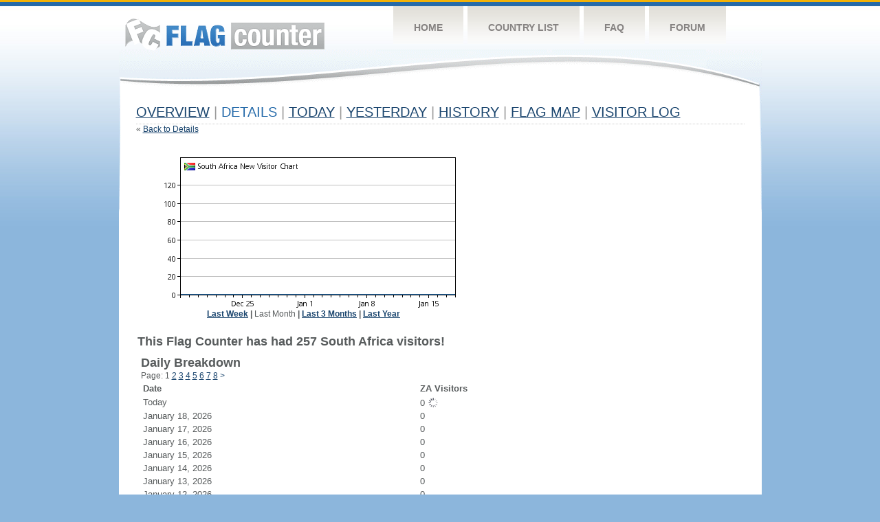

--- FILE ---
content_type: text/html
request_url: https://s04.flagcounter.com/detail30/za/I3R/1
body_size: 12121
content:
<!DOCTYPE html PUBLIC "-//W3C//DTD XHTML 1.0 Transitional//EN" "http://www.w3.org/TR/xhtml1/DTD/xhtml1-transitional.dtd">
<html xmlns="http://www.w3.org/1999/xhtml">
<head>
	<meta http-equiv="Content-type" content="text/html; charset=utf-8" />
	<title>Flag Counter &raquo; Details</title>
	<link rel="stylesheet" href="/css/style.css" type="text/css" media="all" />
</head>
<body>
	<!-- Shell -->
	<div class="shell">
		<!-- Header -->
		<div id="header">
			<!-- Logo -->
			<h1 id="logo"><a href="/index.html">Flag Counter</a></h1>
			<!-- END Logo -->
			<!-- Navigation -->
			<div class="navigation">
				<ul>
				    <li><a href="/index.html">Home</a></li>
				    <li><a href="/countries.html">Country List</a></li>
				    <li><a href="/faq.html">FAQ</a></li>
				    <li><a href="https://flagcounter.boardhost.com/">Forum</a></li>
				</ul>
			</div>
			<!-- END Navigation -->
		</div>
		<!-- END Header -->
		<div class="cl">&nbsp;</div>
		<!-- Content -->
		<div id="content">
			<!-- News -->
			<div class="news">
				<!-- Post -->
				<div class="post">



					<h1><a href=/more/I3R/><u>Overview</u></a> <font color=#999999>|</font> Details <font color=#999999>|</font> <a href=/today/I3R/><u>today</u></a> <font color=#999999>|</font> <a href=/flags1/I3R/1><u>Yesterday</u></a> <font color=#999999>|</font> <a href=/more30/I3R/><u>History</u></a> <font color=#999999>|</font> <a href=/gmap/I3R/><u>Flag Map</u></a>  <font color=#999999>|</font> 

<a href=/logs/I3R/><u>Visitor Log</u></a></h1><div style="margin-top:-20px;">&laquo; <a href=/countries/I3R/ style="text-decoration:none;"><u>Back to Details</u></a></div><p><table border=0 width=100%><tr><td valign=top><table border=0 cellspacing=12><tr><td><center><img src=/cc_detail.cgi?I3R&cc=za&chart=30><br><b><a href=/detail7/za/I3R/1 style="text-decoration:none;"><u>Last Week</u></a> | </b>Last Month</u><b></a> | <a href=/detail90/za/I3R/1 style="text-decoration:none;"><u>Last 3 Months</u></a> | <a href=/detail365/za/I3R/1 style="text-decoration:none;"><u>Last Year</u></a></b></td><td></td></tr></table></center><br><font size=4><b>This Flag Counter has had 257 South Africa visitors!</b></font><br><img src=https://cdn.boardhost.com/invisible.gif height=4><br><table border=0 cellspacing=5 width=70%><tr><td colspan=2><img src=https://cdn.boardhost.com/invisible.gif height=8><br><font size=4><b>Daily Breakdown</b></font></td></tr><tr><td colspan=2>Page:  1 <a href="/detail30/za/I3R/2" style="text-decoration:none;"><u>2</u></a> <a href="/detail30/za/I3R/3" style="text-decoration:none;"><u>3</u></a> <a href="/detail30/za/I3R/4" style="text-decoration:none;"><u>4</u></a> <a href="/detail30/za/I3R/5" style="text-decoration:none;"><u>5</u></a> <a href="/detail30/za/I3R/6" style="text-decoration:none;"><u>6</u></a> <a href="/detail30/za/I3R/7" style="text-decoration:none;"><u>7</u></a> <a href="/detail30/za/I3R/8" style="text-decoration:none;"><u>8</u></a>  <a href="/detail30/za/I3R/2" style="text-decoration:none;" title="Next">&gt;</a> </td></tr><tr><td>&nbsp;<b><font face=arial size=2>Date</font></b></td><td><b><font face=arial size=2>ZA Visitors</b> </font></td></tr><tr><td>&nbsp;<font face=arial size=-1>Today <font color=#266BAA><i></i></font></font></td><td><font face=arial size=-1>0 <font color=#266BAA><img src=https://images.boardhost.com/progress.png width=16 height=16 align=absbottom></font></font></td></tr><tr><td>&nbsp;<font face=arial size=-1>January 18, 2026&nbsp;&nbsp;&nbsp;&nbsp;&nbsp;&nbsp;</font></td><td><font face=arial size=2>0</td></tr><tr><td>&nbsp;<font face=arial size=-1>January 17, 2026&nbsp;&nbsp;&nbsp;&nbsp;&nbsp;&nbsp;</font></td><td><font face=arial size=2>0</td></tr><tr><td>&nbsp;<font face=arial size=-1>January 16, 2026&nbsp;&nbsp;&nbsp;&nbsp;&nbsp;&nbsp;</font></td><td><font face=arial size=2>0</td></tr><tr><td>&nbsp;<font face=arial size=-1>January 15, 2026&nbsp;&nbsp;&nbsp;&nbsp;&nbsp;&nbsp;</font></td><td><font face=arial size=2>0</td></tr><tr><td>&nbsp;<font face=arial size=-1>January 14, 2026&nbsp;&nbsp;&nbsp;&nbsp;&nbsp;&nbsp;</font></td><td><font face=arial size=2>0</td></tr><tr><td>&nbsp;<font face=arial size=-1>January 13, 2026&nbsp;&nbsp;&nbsp;&nbsp;&nbsp;&nbsp;</font></td><td><font face=arial size=2>0</td></tr><tr><td>&nbsp;<font face=arial size=-1>January 12, 2026&nbsp;&nbsp;&nbsp;&nbsp;&nbsp;&nbsp;</font></td><td><font face=arial size=2>0</td></tr><tr><td>&nbsp;<font face=arial size=-1>January 11, 2026&nbsp;&nbsp;&nbsp;&nbsp;&nbsp;&nbsp;</font></td><td><font face=arial size=2>0</td></tr><tr><td>&nbsp;<font face=arial size=-1>January 10, 2026&nbsp;&nbsp;&nbsp;&nbsp;&nbsp;&nbsp;</font></td><td><font face=arial size=2>0</td></tr><tr><td>&nbsp;<font face=arial size=-1>January 9, 2026&nbsp;&nbsp;&nbsp;&nbsp;&nbsp;&nbsp;</font></td><td><font face=arial size=2>0</td></tr><tr><td>&nbsp;<font face=arial size=-1>January 8, 2026&nbsp;&nbsp;&nbsp;&nbsp;&nbsp;&nbsp;</font></td><td><font face=arial size=2>0</td></tr><tr><td>&nbsp;<font face=arial size=-1>January 7, 2026&nbsp;&nbsp;&nbsp;&nbsp;&nbsp;&nbsp;</font></td><td><font face=arial size=2>0</td></tr><tr><td>&nbsp;<font face=arial size=-1>January 6, 2026&nbsp;&nbsp;&nbsp;&nbsp;&nbsp;&nbsp;</font></td><td><font face=arial size=2>0</td></tr><tr><td>&nbsp;<font face=arial size=-1>January 5, 2026&nbsp;&nbsp;&nbsp;&nbsp;&nbsp;&nbsp;</font></td><td><font face=arial size=2>0</td></tr><tr><td>&nbsp;<font face=arial size=-1>January 4, 2026&nbsp;&nbsp;&nbsp;&nbsp;&nbsp;&nbsp;</font></td><td><font face=arial size=2>0</td></tr><tr><td>&nbsp;<font face=arial size=-1>January 3, 2026&nbsp;&nbsp;&nbsp;&nbsp;&nbsp;&nbsp;</font></td><td><font face=arial size=2>0</td></tr><tr><td>&nbsp;<font face=arial size=-1>January 2, 2026&nbsp;&nbsp;&nbsp;&nbsp;&nbsp;&nbsp;</font></td><td><font face=arial size=2>0</td></tr><tr><td>&nbsp;<font face=arial size=-1>January 1, 2026&nbsp;&nbsp;&nbsp;&nbsp;&nbsp;&nbsp;</font></td><td><font face=arial size=2>0</td></tr><tr><td>&nbsp;<font face=arial size=-1>December 31, 2025&nbsp;&nbsp;&nbsp;&nbsp;&nbsp;&nbsp;</font></td><td><font face=arial size=2>0</td></tr><tr><td>&nbsp;<font face=arial size=-1>December 30, 2025&nbsp;&nbsp;&nbsp;&nbsp;&nbsp;&nbsp;</font></td><td><font face=arial size=2>0</td></tr><tr><td>&nbsp;<font face=arial size=-1>December 29, 2025&nbsp;&nbsp;&nbsp;&nbsp;&nbsp;&nbsp;</font></td><td><font face=arial size=2>0</td></tr><tr><td>&nbsp;<font face=arial size=-1>December 28, 2025&nbsp;&nbsp;&nbsp;&nbsp;&nbsp;&nbsp;</font></td><td><font face=arial size=2>0</td></tr><tr><td>&nbsp;<font face=arial size=-1>December 27, 2025&nbsp;&nbsp;&nbsp;&nbsp;&nbsp;&nbsp;</font></td><td><font face=arial size=2>0</td></tr><tr><td>&nbsp;<font face=arial size=-1>December 26, 2025&nbsp;&nbsp;&nbsp;&nbsp;&nbsp;&nbsp;</font></td><td><font face=arial size=2>0</td></tr><tr><td>&nbsp;<font face=arial size=-1>December 25, 2025&nbsp;&nbsp;&nbsp;&nbsp;&nbsp;&nbsp;</font></td><td><font face=arial size=2>0</td></tr><tr><td>&nbsp;<font face=arial size=-1>December 24, 2025&nbsp;&nbsp;&nbsp;&nbsp;&nbsp;&nbsp;</font></td><td><font face=arial size=2>0</td></tr><tr><td>&nbsp;<font face=arial size=-1>December 23, 2025&nbsp;&nbsp;&nbsp;&nbsp;&nbsp;&nbsp;</font></td><td><font face=arial size=2>0</td></tr><tr><td>&nbsp;<font face=arial size=-1>December 22, 2025&nbsp;&nbsp;&nbsp;&nbsp;&nbsp;&nbsp;</font></td><td><font face=arial size=2>0</td></tr><tr><td>&nbsp;<font face=arial size=-1>December 21, 2025&nbsp;&nbsp;&nbsp;&nbsp;&nbsp;&nbsp;</font></td><td><font face=arial size=2>0</td></tr><tr><td>&nbsp;<font face=arial size=-1>December 20, 2025&nbsp;&nbsp;&nbsp;&nbsp;&nbsp;&nbsp;</font></td><td><font face=arial size=2>0</td></tr><tr><td>&nbsp;<font face=arial size=-1>December 19, 2025&nbsp;&nbsp;&nbsp;&nbsp;&nbsp;&nbsp;</font></td><td><font face=arial size=2>0</td></tr><tr><td>&nbsp;<font face=arial size=-1>December 18, 2025&nbsp;&nbsp;&nbsp;&nbsp;&nbsp;&nbsp;</font></td><td><font face=arial size=2>0</td></tr><tr><td>&nbsp;<font face=arial size=-1>December 17, 2025&nbsp;&nbsp;&nbsp;&nbsp;&nbsp;&nbsp;</font></td><td><font face=arial size=2>0</td></tr><tr><td>&nbsp;<font face=arial size=-1>December 16, 2025&nbsp;&nbsp;&nbsp;&nbsp;&nbsp;&nbsp;</font></td><td><font face=arial size=2>0</td></tr><tr><td>&nbsp;<font face=arial size=-1>December 15, 2025&nbsp;&nbsp;&nbsp;&nbsp;&nbsp;&nbsp;</font></td><td><font face=arial size=2>0</td></tr><tr><td>&nbsp;<font face=arial size=-1>December 14, 2025&nbsp;&nbsp;&nbsp;&nbsp;&nbsp;&nbsp;</font></td><td><font face=arial size=2>0</td></tr><tr><td>&nbsp;<font face=arial size=-1>December 13, 2025&nbsp;&nbsp;&nbsp;&nbsp;&nbsp;&nbsp;</font></td><td><font face=arial size=2>0</td></tr><tr><td>&nbsp;<font face=arial size=-1>December 12, 2025&nbsp;&nbsp;&nbsp;&nbsp;&nbsp;&nbsp;</font></td><td><font face=arial size=2>0</td></tr><tr><td>&nbsp;<font face=arial size=-1>December 11, 2025&nbsp;&nbsp;&nbsp;&nbsp;&nbsp;&nbsp;</font></td><td><font face=arial size=2>0</td></tr><tr><td>&nbsp;<font face=arial size=-1>December 10, 2025&nbsp;&nbsp;&nbsp;&nbsp;&nbsp;&nbsp;</font></td><td><font face=arial size=2>0</td></tr><tr><td>&nbsp;<font face=arial size=-1>December 9, 2025&nbsp;&nbsp;&nbsp;&nbsp;&nbsp;&nbsp;</font></td><td><font face=arial size=2>0</td></tr><tr><td>&nbsp;<font face=arial size=-1>December 8, 2025&nbsp;&nbsp;&nbsp;&nbsp;&nbsp;&nbsp;</font></td><td><font face=arial size=2>0</td></tr><tr><td>&nbsp;<font face=arial size=-1>December 7, 2025&nbsp;&nbsp;&nbsp;&nbsp;&nbsp;&nbsp;</font></td><td><font face=arial size=2>0</td></tr><tr><td>&nbsp;<font face=arial size=-1>December 6, 2025&nbsp;&nbsp;&nbsp;&nbsp;&nbsp;&nbsp;</font></td><td><font face=arial size=2>0</td></tr><tr><td>&nbsp;<font face=arial size=-1>December 5, 2025&nbsp;&nbsp;&nbsp;&nbsp;&nbsp;&nbsp;</font></td><td><font face=arial size=2>0</td></tr><tr><td>&nbsp;<font face=arial size=-1>December 4, 2025&nbsp;&nbsp;&nbsp;&nbsp;&nbsp;&nbsp;</font></td><td><font face=arial size=2>0</td></tr><tr><td>&nbsp;<font face=arial size=-1>December 3, 2025&nbsp;&nbsp;&nbsp;&nbsp;&nbsp;&nbsp;</font></td><td><font face=arial size=2>0</td></tr><tr><td>&nbsp;<font face=arial size=-1>December 2, 2025&nbsp;&nbsp;&nbsp;&nbsp;&nbsp;&nbsp;</font></td><td><font face=arial size=2>0</td></tr><tr><td>&nbsp;<font face=arial size=-1>December 1, 2025&nbsp;&nbsp;&nbsp;&nbsp;&nbsp;&nbsp;</font></td><td><font face=arial size=2>0</td></tr><tr><td>&nbsp;<font face=arial size=-1>November 30, 2025&nbsp;&nbsp;&nbsp;&nbsp;&nbsp;&nbsp;</font></td><td><font face=arial size=2>0</td></tr>

















































</table>Page:  1 <a href="/detail30/za/I3R/2" style="text-decoration:none;"><u>2</u></a> <a href="/detail30/za/I3R/3" style="text-decoration:none;"><u>3</u></a> <a href="/detail30/za/I3R/4" style="text-decoration:none;"><u>4</u></a> <a href="/detail30/za/I3R/5" style="text-decoration:none;"><u>5</u></a> <a href="/detail30/za/I3R/6" style="text-decoration:none;"><u>6</u></a> <a href="/detail30/za/I3R/7" style="text-decoration:none;"><u>7</u></a> <a href="/detail30/za/I3R/8" style="text-decoration:none;"><u>8</u></a>  <a href="/detail30/za/I3R/2" style="text-decoration:none;" title="Next">&gt;</a> </td><td width=1 valign=top></td></tr></table>				</div>
				<!-- END Post -->
				

				<div class="cl">&nbsp;</div>
				<h1 id="logo2"><a href="/index.html">Flag Counter</a></h1>
				<div class="cl">&nbsp;</div>
			</div>
			<!-- END News -->
		</div>
		<!-- END Content -->
	</div>
	<!-- END Shell -->
	<!-- Footer -->
	<div id="footer">
		<div class="shell">
			<div class="cl">&nbsp;</div>
			<p class="left"><a href="/contact.html">Contact</a>  |  <a href="/terms.html">Terms of Service</a> | <a href="/privacy.html">Privacy Policy</a> | &copy; <a href=https://boardhost.com>Boardhost.com, Inc.</a>  	
			</p>
			<p class="right">
			<font color=#ffffff>This product includes GeoLite2 data created by MaxMind, available from <a href="https://www.maxmind.com"><font color=#ffffff><u>https://www.maxmind.com/</u></font></a>.</font>
			</p>
			<div class="cl">&nbsp;</div>
		</div>
	</div>
	<!-- END Footer -->
</body>
</html>
